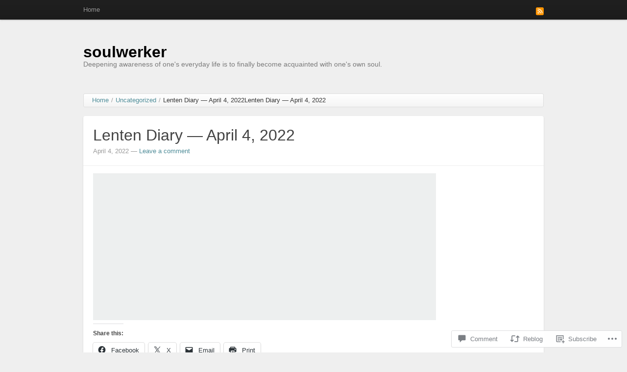

--- FILE ---
content_type: text/html; charset=utf-8
request_url: https://embeds.audioboom.com/posts/8060557/embed/v4
body_size: 2654
content:
<!DOCTYPE html>
<html class="js-loading iframed" data-cookie-replicas="[{&quot;type&quot;:&quot;essential&quot;,&quot;status&quot;:&quot;on&quot;},{&quot;type&quot;:&quot;statistics&quot;,&quot;status&quot;:&quot;on&quot;},{&quot;type&quot;:&quot;performance&quot;,&quot;status&quot;:&quot;on&quot;},{&quot;type&quot;:&quot;marketing&quot;,&quot;status&quot;:&quot;on&quot;}]" lang="en">
<head>
<meta charset="utf-8">
<meta content="width=device-width, initial-scale=1.0, minimum-scale=1.0, maximum-scale=1.0, user-scalable=0" name="viewport">
<title>Lenten Diary — April 4, 2022</title>
<meta name="csp-nonce" content="g2DA46GnJSrGqJbMhfnj0A==" />

<script nonce="g2DA46GnJSrGqJbMhfnj0A==">window.ABNREUM = {"init":{"distributed_tracing":{"enabled":false},"privacy":{"cookies_enabled":false}},"loader_config":{"accountID":"5202","trustKey":"5202","agentID":"186375","licenseKey":"8a803e7a5d","applicationID":"12190"},"info":{"beacon":"bam.nr-data.net","errorBeacon":"bam.nr-data.net","licenseKey":"8a803e7a5d","applicationID":"12190","sa":1,"transactionName":"dQ1bTBRdCQlURE5AFFQOXEsOWwsCHkUJXxZpB0VRFV0BAA==","queueTime":53,"applicationTime":31,"agent":""}}; window.ABNREUM.init.obfuscate=[{ regex: /([\w-]{16})[\w-]+/g, replacement: "$1***" }];</script>
<link rel="stylesheet" href="/assets/packs/css/audioboom_core-b1c551bc.css" nonce="g2DA46GnJSrGqJbMhfnj0A==" />
<link rel="stylesheet" href="/assets/packs/css/v4_embed_player-66750c1d.css" nonce="g2DA46GnJSrGqJbMhfnj0A==" />
<script nonce="g2DA46GnJSrGqJbMhfnj0A==">(function(w){
  Object.assign(w, {"boo":{"ENVIRONMENT":"production","HOST":"https://audioboom.com","IMAGE_HOST":"https://audioboom.com","PACKS_URL":"/assets/packs/","gaConfig":{"ga4Profile":"G-TELH26LWRT","host":"audioboom.com"}},"SENTRY_RELEASE":{"id":"6bdc585e261d52991e613ed77e21c1ecd19054d1"}});
  w.catchBootErrors=1;
  var oe=w.onerror;
  w.onerror=function(e){
    if (catchBootErrors) {
      catchBootErrors=0;
      var xhr = new XMLHttpRequest();
      xhr.open("POST", boo.HOST + "/chicken/bbq/scripterror", true);
      xhr.setRequestHeader("Content-Type", "application/x-www-form-urlencoded");
      xhr.send("message="+encodeURIComponent(e || "unknown"));
    }
    oe && oe(e)
  }
})(window);
</script>
<script src="/assets/packs/js/runtime-a541f34b89d6c940c7c6.js" nonce="g2DA46GnJSrGqJbMhfnj0A==" defer="defer"></script>
<script src="/assets/packs/js/5361-7f9d747a37b1d2c8cf2c.js" nonce="g2DA46GnJSrGqJbMhfnj0A==" defer="defer"></script>
<script src="/assets/packs/js/5448-e1e7ee87768ba1e3ff26.js" nonce="g2DA46GnJSrGqJbMhfnj0A==" defer="defer"></script>
<script src="/assets/packs/js/v4_embed_player-adfe5e23b2a79775faab.js" nonce="g2DA46GnJSrGqJbMhfnj0A==" defer="defer"></script>
<link href="https://audioboom.com/posts/8060557-lenten-diary-april-4-2022" rel="canonical">
<style nonce="g2DA46GnJSrGqJbMhfnj0A==">
.dynamic-embed-bg-fill-color { background-color: #edefef }
.dynamic-embed-link-color { color: #58d1eb }
.dynamic-embed-fore-color { color: white }
.dynamic-embed-mid-to-fore-color { color: gainsboro }
.dynamic-embed-mid-to-back-color { color: grey }
.dynamic-embed-back-color { color: black }

.dynamic-embed-background-fore-color { background-color: white }
.dynamic-embed-background-back-color { background-color: black }

.dynamic-embed-svg-fore-color { fill: white; stroke: white }

.c-v4-track-list a { color: black; border-bottom: 1px solid gainsboro }
.c-v4-track-list a:hover { background-color: white }
.c-v4-track-list li.selected a { background-color: white }

.js-social-sharing-buttons { color: black }

button.v4-embed-play-btn:not(:disabled):not(.disabled):focus .svgplay__play { stroke: #80bdff }
button.v4-embed-play-btn:not(:disabled):not(.disabled):focus .svgplay__pause { stroke: #80bdff }

.c-footer-button { color: black !important; border-color: grey !important }


</style>
<meta name="robots" content="noindex">
</head>
<body class="dynamic-embed-bg-fill-color v4_player false_is_list__player dark_theme full_image" data-color-data="{&quot;link-color&quot;:&quot;#58d1eb&quot;,&quot;back-color&quot;:&quot;black&quot;,&quot;fore-color&quot;:&quot;white&quot;,&quot;mid-to-fore-color&quot;:&quot;gainsboro&quot;,&quot;social-btn-color&quot;:&quot;black&quot;,&quot;mid-to-back-color&quot;:&quot;grey&quot;,&quot;bg-fill-col&quot;:&quot;#edefef&quot;,&quot;theme&quot;:&quot;dark&quot;}" data-ga-vars="{&quot;ga4&quot;:{&quot;logged_in&quot;:&quot;0&quot;,&quot;page_type&quot;:&quot;publishing/show_episode&quot;,&quot;is_https&quot;:&quot;1&quot;,&quot;clip_id&quot;:8060557,&quot;stream_id&quot;:4945371,&quot;category_id&quot;:266},&quot;actions&quot;:null}" data-is-embedded="1" data-page-tag="publishing/show_episode" data-platform-params="{&quot;pl&quot;:2,&quot;pv&quot;:4}" data-reporting-tags="{&quot;stream_id&quot;:4945371}">
<div class="pos-rel" data-embedded-boo="1" data-image-placeholder="/assets/activity_placeholder-ccb32ca7.svg" data-jsclass="ReactBoomEmbedPlayerV4" data-new-clip-store="{&quot;cover&quot;:{&quot;coverTitle&quot;:&quot;&quot;,&quot;coverColor&quot;:&quot;&quot;,&quot;playlistImage&quot;:null,&quot;logoImage&quot;:{&quot;id&quot;:&quot;37624201&quot;,&quot;averageColor&quot;:&quot;#39312c&quot;,&quot;format&quot;:&quot;jpg&quot;},&quot;logoImageLinkURL&quot;:&quot;https://audioboom.com/channels/4945371-a-soulwerker&quot;},&quot;clips&quot;:[{&quot;author&quot;:&quot;A SoulWerker&quot;,&quot;clipId&quot;:8060557,&quot;clipURLPriorToLoading&quot;:&quot;https://audioboom.com/posts/8060557.mp3?modified=1649109012\u0026sid=4945371\u0026source=web&quot;,&quot;downloadURL&quot;:null,&quot;duration&quot;:803.136,&quot;embedDisabled&quot;:false,&quot;seasonNumber&quot;:null,&quot;episodeNumber&quot;:null,&quot;formattedDescription&quot;:&quot;\u003cdiv\u003eThe reflection is from Luke 18:1-43\u003c/div\u003e&quot;,&quot;image&quot;:{&quot;id&quot;:&quot;39092508&quot;,&quot;averageColor&quot;:&quot;#1b055b&quot;,&quot;format&quot;:&quot;jpg&quot;},&quot;recordedAtTs&quot;:1649109003,&quot;staticLink&quot;:&quot;https://audioboom.com/posts/8060557&quot;,&quot;title&quot;:&quot;Lenten Diary — April 4, 2022&quot;}],&quot;playlistURL&quot;:null,&quot;pageId&quot;:&quot;v4_embed&quot;,&quot;isChannel&quot;:false,&quot;isPlaylist&quot;:false,&quot;isSingle&quot;:true,&quot;foreColor&quot;:&quot;black&quot;,&quot;logoLinkUrl&quot;:&quot;https://audioboom.com/posts/8060557&quot;,&quot;serviceLinks&quot;:[{&quot;name&quot;:&quot;apple_podcasts&quot;,&quot;url&quot;:&quot;https://podcasts.apple.com/podcast/id1800555058&quot;,&quot;label&quot;:&quot;Apple Podcasts&quot;},{&quot;name&quot;:&quot;rss&quot;,&quot;url&quot;:&quot;https://audioboom.com/channels/4945371.rss&quot;,&quot;label&quot;:&quot;RSS&quot;}],&quot;logoFile&quot;:&quot;/assets/ab_logo_standard_icon_new_embed_footer-8348618b.png&quot;,&quot;fullsizeImage&quot;:true,&quot;forceInsetFullsizeImage&quot;:false}" id="v4-embed" style="min-height: 300px; overflow: hidden"></div>
<div data-auto-play-next-item="https://audioboom.com/posts/8061413/embed/hero?playlist_direction=forward&amp;t=0" data-new-clip-store="{&quot;clips&quot;:[{&quot;author&quot;:&quot;A SoulWerker&quot;,&quot;clipId&quot;:8061413,&quot;clipURLPriorToLoading&quot;:&quot;https://audioboom.com/posts/8061413.mp3?modified=1649202553\u0026sid=4945371\u0026source=web&quot;,&quot;downloadURL&quot;:null,&quot;duration&quot;:657.28,&quot;embedDisabled&quot;:false,&quot;seasonNumber&quot;:null,&quot;episodeNumber&quot;:null,&quot;formattedDescription&quot;:&quot;\u003cdiv\u003eThe reflection is from Luke 19:1-27. \u003c/div\u003e&quot;,&quot;image&quot;:{&quot;id&quot;:&quot;39096922&quot;,&quot;averageColor&quot;:&quot;#1b055b&quot;,&quot;format&quot;:&quot;jpg&quot;},&quot;recordedAtTs&quot;:1649202546,&quot;staticLink&quot;:&quot;https://audioboom.com/posts/8061413&quot;,&quot;title&quot;:&quot;Lenten Diary — April 5, 2022&quot;}],&quot;playlistURL&quot;:null,&quot;pageId&quot;:&quot;single_embed_next_clip_8060557&quot;,&quot;cover&quot;:{&quot;coverTitle&quot;:&quot;&quot;,&quot;coverColor&quot;:&quot;&quot;,&quot;playlistImage&quot;:null,&quot;logoImage&quot;:{&quot;id&quot;:&quot;37624201&quot;,&quot;averageColor&quot;:&quot;#39312c&quot;,&quot;format&quot;:&quot;jpg&quot;},&quot;logoImageLinkURL&quot;:&quot;https://audioboom.com/channels/4945371-a-soulwerker&quot;},&quot;isChannel&quot;:false,&quot;isPlaylist&quot;:false,&quot;isSingle&quot;:true}"></div>
<noscript>
<img style="margin: 2px 4px 0 1px; width: 91px; height: 91px" src="/assets/ab-logo-a8dcf10f.svg" />
<a target="_top" href="https://audioboom.com/posts/8060557">Listen on Audioboom</a>

</noscript>
<div id="too-small-warning">
<img style="margin: 2px 4px 0 1px; width: 91px; height: 91px" src="/assets/ab-logo-a8dcf10f.svg" />
<a target="_top" href="https://audioboom.com/posts/8060557">Listen on Audioboom</a>

</div>
<div class="l-fixed-fill-all" id="fallback-error-message">
<img style="margin: 2px 4px 0 1px; width: 91px; height: 91px" src="/assets/ab-logo-a8dcf10f.svg" />
<a target="_top" href="https://audioboom.com/posts/8060557">Listen on Audioboom</a>

</div>

</body>
</html>
